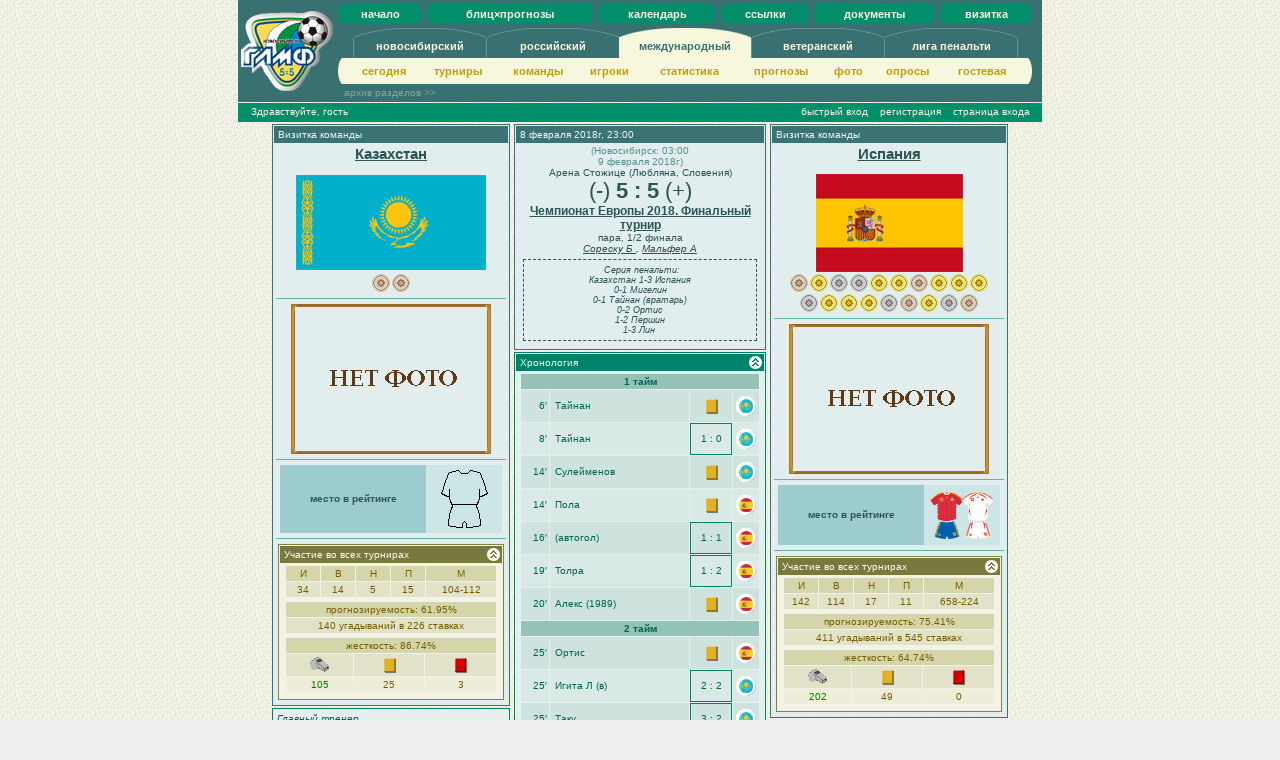

--- FILE ---
content_type: text/html; charset=cp1251
request_url: https://www.rmfl.ru/match_show.php?MatchId=32782&egd=2048&showpage=9999
body_size: 9724
content:
<!DOCTYPE HTML PUBLIC "-//W3C//DTD HTML 4.01 Transitional//EN" "http://www.w3.org/TR/html4/loose.dtd">
<html>
	<head>
		<meta name="description" CONTENT="ГЛМФ - Городская лига мини-футбола. г.Новосибирск">
		<meta name="keywords" content="ГЛМФ, футбол, мини-футбол, минифутбол, Новосибирск, лига">
		<meta http-equiv="Content-Type" content="text/html;charset=windows-1251">
		<meta http-equiv="Pragma" content="no-cache">
		<meta http-equiv="Expires" content="0">
		<title>ГЛМФ :: Матч :: Казахстан v Испания</title>
		<link rel="stylesheet" type="text/css" href="glmf8.css">
		<script language="JavaScript" type="text/javascript" src="bb_help.js"></script>
		<script language="JavaScript" type="text/javascript" src="sh3.js"></script>
		<script language="JavaScript1.5" type="text/javascript" src="mat4.js"></script>
	</head>
	<body><div id="Qlogin" align="center" style="position: absolute; top: 31px; left: 0px; width: 100%; z-index: 66; display: none; visibility: hidden;"><div align="center" style="width: 210px; padding: 2px; background-color: #F7F7DE; border: 4px ridge #00C4A1;"><div class="zpanxg" style="width: 200px;"><table border="0" cellpadding="0" cellspacing="0" style="cursor: default;" width="100%"><tr><td class="zcapt" height="17" width="4"><img src="images/h17.gif" alt=""></td><td class="zcapt" align="left" valign="middle" height="17" width="100%">Авторизация на сайте</td><td class="zcapt" height="17" align="right" valign="middle" width="4"><img src="images/h17.gif" alt=""></td></tr></table><div class="zcont" id="entr" style="visibility: visible; display: block;"><form action="genter.php" method="POST"><input type="hidden" name="egd" value="2048"><table class="zclr" border="0" cellpadding="1" cellspacing="0" width="166"><tr><td align="right">имя:</td><td align="left"><input type="text" class="ztxt" value="" name="username" id="username" maxlength="24"></td></tr><tr><td align="right">пароль:</td><td align="left"><input type="password" class="ztxt" value="" name="password" maxlength="24"></td></tr></table><table class="zclr" border="0" cellpadding="0" cellspacing="0" width="166"><tr><td align="right">запомнить</td><td align="left"><input type="checkbox" name="SaveMe" value="1"></td><td align="center" valign="middle"><input class="zbut" name="Enter" type="submit" value="Войти!"></td></tr><tr><td colspan="3" align="center"><hr><input class="zbut" type="button" value="закрыть окно" onclick="HideQ();"></td></tr><tr><td colspan="3" align="center">&nbsp;</td></tr></table></form></div></div></div></div><div class="zmain" style="padding: 0px; width: 804px; margin-right: auto; margin-left: auto; text-align: center;"><table border="0" cellpadding="0" cellspacing="0" width="100%" style="background-color: #397173;"><tr><td width="100" height="80" align="center" valign="middle"><img src="./images/znlogo.gif" alt=""></td><td height="80" align="center" valign="middle"><table border="0" cellpadding="0" cellspacing="0" width="100%" style="background-color: #008E6B; margin-top: 4px; margin-bottom: 4px;"><tr><td height="20" width="10"><img src="./images/zxc3.gif" alt="" height="20" width="10"></td><td align="center" class="zmg"><a href="./index.php?egd=2048">начало</a></td><td height="20" width="10"><img src="./images/zxc4.gif" alt="" height="20" width="10"></td><td style="background-color: #397173;" height="20" width="5">&nbsp;</td><td height="20" width="10"><img src="./images/zxc3.gif" alt="" height="20" width="10"></td><td align="center" class="zmg"><a href="./qprog.php?egd=2048&amp;UserId=-1">блиц&times;прогнозы</a></td><td height="20" width="10"><img src="./images/zxc4.gif" alt="" height="20" width="10"></td><td style="background-color: #397173;" height="20" width="5">&nbsp;</td><td height="20" width="10"><img src="./images/zxc3.gif" alt="" height="20" width="10"></td><td align="center" class="zmg"><a href="./calendar.php?egd=2048">календарь</a></td><td height="20" width="10"><img src="./images/zxc4.gif" alt="" height="20" width="10"></td><td style="background-color: #397173;" height="20" width="5">&nbsp;</td><td height="20" width="10"><img src="./images/zxc3.gif" alt="" height="20" width="10"></td><td align="center" class="zmg"><a href="./links.php?egd=2048">ссылки</a></td><td height="20" width="10"><img src="./images/zxc4.gif" alt="" height="20" width="10"></td><td style="background-color: #397173;" height="20" width="5">&nbsp;</td><td height="20" width="10"><img src="./images/zxc3.gif" alt="" height="20" width="10"></td><td align="center" class="zmg"><a href="./docs.php?egd=2048">документы</a></td><td height="20" width="10"><img src="./images/zxc4.gif" alt="" height="20" width="10"></td><td style="background-color: #397173;" height="20" width="5">&nbsp;</td><td height="20" width="10"><img src="./images/zxc3.gif" alt="" height="20" width="10"></td><td align="center" class="zmg"><a href="./b-card.php?egd=2048">визитка</a></td><td height="20" width="10"><img src="./images/zxc4.gif" alt="" height="20" width="10"></td><td style="background-color: #397173;" height="20" width="10">&nbsp;</td></tr></table><table border="0" cellpadding="0" cellspacing="0"><tr><td height="10" width="10" ><img src="./images/zp.gif" width="10" height="10" alt=""></td><td align="center" valign="top" class="zmir" height="10" width="132"><img src="./images/zxc9i.gif" alt="" width="132" height="10"></td><td align="center" valign="top" class="zmir" height="10" width="132"><img src="./images/zxc9i.gif" alt="" width="132" height="10"></td><td align="center" valign="top" class="zma" style="background-color: #F7F7DE;" height="10" width="132"><img src="./images/zxc9.gif" alt="" width="132" height="10"></td><td align="center" valign="top" class="zmir" height="10" width="132"><img src="./images/zxc9i.gif" alt="" width="132" height="10"></td><td align="center" valign="top" class="zmir" height="10" width="132"><img src="./images/zxc9i.gif" alt="" width="132" height="10"></td><td height="10" width="20" ><img src="./images/zp.gif" width="20" height="10" alt=""></td></tr><tr><td height="16" width="1" ><img src="./images/zp.gif" width="1" height="16" alt=""></td><td align="center" class="zmir" style="border-left: 1px solid #69938E; padding-bottom: 4px;" height="16" width="132"><a href="./today.php?egd=1">новосибирский</a></td><td align="center" class="zmir" style="border-left: 1px solid #69938E; padding-bottom: 4px;" height="16" width="132"><a href="./today.php?egd=1024">российский</a></td><td align="center" class="zma" style="background-color: #F7F7DE; padding-bottom: 4px;" height="16" width="132"><a href="./today.php?egd=2048">международный</a></td><td align="center" class="zmir" style="border-left: 1px solid #69938E; padding-bottom: 4px;" height="16" width="132"><a href="./today.php?egd=512">ветеранский</a></td><td align="center" class="zmir" style="border-left: 1px solid #69938E; padding-bottom: 4px;" height="16" width="132"><a href="./today.php?egd=32">лига пенальти</a></td><td style="border-left: 1px solid #69938E;" height="16" width="1" ><img src="./images/zp.gif" width="1" height="16" alt=""></td></tr></table><table border="0" cellpadding="0" cellspacing="0" width="100%" style="background-color: #F7F7DE;"><tr><td height="26" width="10"><img src="./images/zxc7.gif" alt="" height="26" width="10"></td><td align="center" class="zmi" height="26"><a href="./today.php?egd=2048">сегодня</a></td><td align="center" class="zmi" height="26"><a href="./tur_show_all.php?egd=2048">турниры</a></td><td align="center" class="zmi" height="26"><a href="./kom_show_all.php?egd=2048">команды</a></td><td align="center" class="zmi" height="26"><a href="./igr_show_all.php?egd=2048">игроки</a></td><td align="center" class="zmi" height="26"><a href="./stat.php?egd=2048">статистика</a></td><td align="center" class="zmi" height="26"><a href="./stat.php?mod=prog&amp;egd=2048">прогнозы</a></td><td align="center" class="zmi" height="26"><a href="./gallery.php?egd=2048">фото</a></td><td align="center" class="zmi" height="26"><a href="./opros_show.php?egd=2048">опросы</a></td><td align="center" class="zmi"><a href="./gb_show.php?egd=2048&amp;slbl=e">гoстeвая</a></td><td height="26" width="10"><img src="./images/zxc8.gif" alt="" height="26" width="10"></td><td style="background-color: #397173;" height="26" width="10">&nbsp;</td></tr></table><table border="0" cellpadding="0" cellspacing="0" width="100%" style="margin-left: 0px;"><tr><td class="zus" align="left" width="140" height="18"><a href="./today.php?egd=2048&amp;inarch=1" style="color: #83A6A2;" onclick="var dObj = GetObject('ArchEgds');if(dObj){if(dObj.style.visibility=='visible'){dObj.style.display='none';dObj.style.visibility='hidden';}else{dObj.style.display='block';dObj.style.visibility='visible';}; return false;}else{return true;};">&nbsp;&nbsp;архив&nbsp;разделов &gt;&gt;&nbsp;&nbsp;</a></td><td height="18" align="left" valign="top"><table id="ArchEgds" border="0" cellpadding="0" cellspacing="0" width="100%" style="display: none; visibility: hidden;"><tr><td height="16" width="10">&nbsp;</td><td align="center" class="zmir" style="border-left: 1px solid #69938E; border-bottom: 1px solid #69938E;" height="16" width="132"><a href="./today.php?egd=4">флорбол</a></td><td align="center" class="zmir" style="border-left: 1px solid #69938E; border-bottom: 1px solid #69938E;" height="16" width="132"><a href="./today.php?egd=16">омский</a></td><td align="center" class="zmir" style="border-left: 1px solid #69938E; border-bottom: 1px solid #69938E;" height="16" width="132"><a href="./today.php?egd=64">региональный</a></td><td align="center" class="zmir" style="border-left: 1px solid #69938E; border-bottom: 1px solid #69938E;" height="16" width="132"><a href="./today.php?egd=128">межбанк</a></td><td align="center" class="zmir" style="border-left: 1px solid #69938E; border-bottom: 1px solid #69938E;" height="16" width="132"><a href="./today.php?egd=256">корп</a></td><td align="center" class="zmir" style="border-left: 1px solid #69938E; border-bottom: 1px solid #69938E;" height="16" width="132"><a href="./today.php?egd=2">сто +</a></td><td style="border-left: 1px solid #69938E;" height="16">&nbsp;</td></tr></table></td></tr></table></td></tr></table><table border="0" cellpadding="0" cellspacing="0" width="100%" style="background-color: #008E6B; padding-bottom: 2px; margin-top: 1px;"><tr><td width="4" height="17"><img src="images/h17.gif" alt=""></td><td class="zus" align="left">&nbsp;&nbsp;&nbsp;Здравствуйте, гость</td><td class="zus" align="right"><a href="./elogmans.php?egd=2048" onclick="var dObj = GetObject('Qlogin');if(dObj){dObj.style.display='block';dObj.style.visibility='visible'; dObj=GetObject('username');if(dObj){dObj.focus();}; return false;}else{return true;};">быстрый вход</a>&nbsp;&nbsp;&nbsp;&nbsp;<a href="./gregister.php?egd=2048">регистрация</a>&nbsp;&nbsp;&nbsp;&nbsp;<a href="./elogmans.php?egd=2048">страница входа</a>&nbsp;&nbsp;&nbsp;&nbsp;</td></tr></table></div><script language="JavaScript" type="text/javascript">function HideQ(){var dObj = GetObject('Qlogin');if(dObj){dObj.style.display='none';dObj.style.visibility='hidden';};};function escapekey(e) {var code;if(!e){e = window.event;};if(e.keyCode) code = e.keyCode; else if (e.which) code = e.which; if((code==27) && (e.ctrlKey==false) && (e.altKey==false)) HideQ();};if(document.getElementById){document.onkeydown = escapekey;};</script>
<div class="zmain" style="padding: 0px; width: 740px; margin-right: auto; margin-left: auto; text-align: center;"><table border="0" cellpadding="0" cellspacing="0" width="740"><tr><td align="center" valign="top"><div class="zpanxb" style="width: 234px;"><table border="0" cellpadding="0" cellspacing="0" style="cursor: default;" width="100%"><tr><td class="zcapt" height="17" width="4"><img src="images/h17.gif" alt=""></td><td class="zcapt" align="left" valign="middle" height="17" width="100%">Визитка команды</td><td class="zcapt" height="17" align="right" valign="middle" width="4"><img src="images/h17.gif" alt=""></td></tr></table><div class="zcont" id="vis_731" style="visibility: visible; display: block;"><a class="zhuge" href="kom_show.php?KomId=731&amp;egd=2048">Казахстан</a><br><br><img src="images/kom-logo/sb_kaz.gif" alt="" border="0"><br><img src="images/zpo3.gif" title="3 место, Чемпионат Европы 2016, Финальный турнир, фев 2016" alt="" border="0"><img src="images/zpo3.gif" title="3 место, Чемпионат Европы 2018, Финальный турнир, фев 2018" alt="" border="0"><hr><img src="images/kom-foto/nofoto.gif" alt=""><hr><table width="222" cellpadding="0" cellspacing="0" border="0"><tr><td class="zhead" width="142" align="center" valign="middle"><b>место в рейтинге</b><img src="rathp.php?Rglobal=280&amp;Rnow=4&amp;Rbefore=9&amp;Rafter=6&amp;Rmax=4&amp;Rmin=101&amp;Rlast=2097150&amp;Rold=2097150" alt="" border="0"></td><td class="zrow1" align="center" valign="middle"><img src="images/forms/noform.gif" title="цвета формы неизвестны" alt=""></td></tr></table><hr><div class="zpanxy" style="width: 222px;"><table border="0" cellpadding="0" cellspacing="0" style="cursor: pointer;" onclick="ShowDiv('switch_allt_731','allt_731','xy');" width="100%"><tr><td class="zcapt" height="17" width="4"><img src="images/h17.gif" alt=""></td><td class="zcapt" align="left" valign="middle" height="17" width="100%">Участие во всех турнирах</td><td class="zcapt" height="17" align="right" valign="middle" width="17"><img id="switch_allt_731" src="images/duxy.gif" alt="^" border="0"></td></tr></table><div class="zcont" id="allt_731" style="visibility: visible; display: block;"><table class="zclr" border="0" cellpadding="0" cellspacing="1" width="212"><tr><td class="zhead" align="center" width="30">И</td><td class="zhead" align="center" width="30">В</td><td class="zhead" align="center" width="30">Н</td><td class="zhead" align="center" width="30">П</td><td class="zhead" align="center">М</td></tr><tr><td class="zrow1" align="center" width="30">34</td><td class="zrow1" align="center" width="30">14</td><td class="zrow1" align="center" width="30">5</td><td class="zrow1" align="center" width="30">15</td><td class="zrow1" align="center">104-112</td></tr></table><img src="advdiag.php?CountW=14&amp;CountD=5&amp;CountL=15&amp;CountZ=104&amp;CountP=112" alt="" border="0"><br><table class="zclr" border="0" cellpadding="0" cellspacing="1" width="212" style="margin: 3px;"><tr><td class="zhead" align="center">прогнозируемость: 61.95%</td></tr><tr><td class="zrow1" align="center">140 угадываний в 226 ставках</td></tr></table><table class="zclr" border="0" cellpadding="0" cellspacing="1" width="212" style="margin: 3px;"><tr><td class="zhead" align="center" colspan="3">жесткость: 86.74%</td></tr><tr><td class="zrow1" align="center"><img src="images/fauls.gif" title="командных фолов" alt="" border="0"></td><td class="zrow1" align="center"><img src="images/c1.gif" title="желтых карточек" alt="" border="0"></td><td class="zrow1" align="center"><img src="images/c2.gif" title="красных карточек" alt="" border="0"></td></tr><tr><td class="zrow2" align="center"><span style="color: #007F00">105</span></td><td class="zrow2" align="center">25</td><td class="zrow2" align="center">3</td></tr></table></div></div></div></div><div class="zpanxg" align="left" style="padding: 4px;"><i>Главный тренер </i><br>&nbsp;&nbsp;&nbsp;Рикардо Камара Собрал (Какау)<br></div><div class="zpanxg" style="width: 234px;"><table border="0" cellpadding="0" cellspacing="0" style="cursor: default;" width="100%"><tr><td class="zcapt" height="17" width="4"><img src="images/h17.gif" alt=""></td><td class="zcapt" align="left" valign="middle" height="17" width="100%">Заявка команды на матч</td><td class="zcapt" height="17" align="right" valign="middle" width="4"><img src="images/h17.gif" alt=""></td></tr></table><div class="zcont" id="zayvk_731" style="visibility: visible; display: block;"><table class="zclr" border="0" cellpadding="0" cellspacing="1" width="226"><tr><td class="zhead" align="center" valign="middle" colspan="2">игрок</td><td class="zhead" align="center" valign="middle" width="22"><img src="images/m_b.gif" title="лучший" alt="" border="0"></td><td class="zhead" align="center" valign="middle" width="22"><img src="images/m_g.gif" title="гол" alt="" border="0"></td></tr><tr><td class="zrow1 ztiny" align="right" width="10">9</td><td class="zrow1" align="left"><a href="igr_show.php?IgrId=8557&amp;egd=2048">Довгань</a></td><td class="zrow1" align="center" valign="middle">&nbsp;</td><td class="zrow1" align="center" valign="middle"><b>&nbsp;</b></td></tr><tr><td class="zrow2 ztiny" align="right" width="10">14</td><td class="zrow2" align="left"><a href="igr_show.php?IgrId=8988&amp;egd=2048">Дуглас Джуниор</a></td><td class="zrow2" align="center" valign="middle">&nbsp;</td><td class="zrow2" align="center" valign="middle"><b>1</b></td></tr><tr><td class="zrow1 ztiny" align="right" width="10">10</td><td class="zrow1" align="left"><a href="igr_show.php?IgrId=8560&amp;egd=2048">Есенаманов</a></td><td class="zrow1" align="center" valign="middle">&nbsp;</td><td class="zrow1" align="center" valign="middle"><b>&nbsp;</b></td></tr><tr><td class="zrow2 ztiny" align="right" width="10">20</td><td class="zrow2" align="left"><a href="igr_show.php?IgrId=8605&amp;egd=2048">Жаманкулов С</a></td><td class="zrow2" align="center" valign="middle">&nbsp;</td><td class="zrow2" align="center" valign="middle"><b>1</b></td></tr><tr><td class="zrow1 ztiny" align="right" width="10">2</td><td class="zrow1" align="left"><a href="igr_show.php?IgrId=8552&amp;egd=2048">Игита Л</a> (в: 1&prime;-50&prime;)</td><td class="zrow1" align="center" valign="middle">&nbsp;</td><td class="zrow1" align="center" valign="middle"><b>1</b></td></tr><tr><td class="zrow2 ztiny" align="right" width="10">18</td><td class="zrow2" align="left"><a href="igr_show.php?IgrId=8562&amp;egd=2048">Нургожин</a></td><td class="zrow2" align="center" valign="middle">&nbsp;</td><td class="zrow2" align="center" valign="middle"><b>&nbsp;</b></td></tr><tr><td class="zrow1 ztiny" align="right" width="10">20</td><td class="zrow1" align="left"><a href="igr_show.php?IgrId=18539&amp;egd=2048">Оразов</a></td><td class="zrow1" align="center" valign="middle">&nbsp;</td><td class="zrow1" align="center" valign="middle"><b>&nbsp;</b></td></tr><tr><td class="zrow2 ztiny" align="right" width="10">11</td><td class="zrow2" align="left"><a href="igr_show.php?IgrId=8561&amp;egd=2048">Першин</a></td><td class="zrow2" align="center" valign="middle">&nbsp;</td><td class="zrow2" align="center" valign="middle"><b>&nbsp;</b></td></tr><tr><td class="zrow1 ztiny" align="right" width="10">8</td><td class="zrow1" align="left"><a href="igr_show.php?IgrId=8345&amp;egd=2048">Сулейменов</a> (к)</td><td class="zrow1" align="center" valign="middle">&nbsp;</td><td class="zrow1" align="center" valign="middle"><b>&nbsp;</b></td></tr><tr><td class="zrow2 ztiny" align="right" width="10">4</td><td class="zrow2" align="left"><a href="igr_show.php?IgrId=18147&amp;egd=2048">Тайнан</a></td><td class="zrow2" align="center" valign="middle">&nbsp;</td><td class="zrow2" align="center" valign="middle"><b>1</b></td></tr><tr><td class="zrow1 ztiny" align="right" width="10">12</td><td class="zrow1" align="left"><a href="igr_show.php?IgrId=8554&amp;egd=2048">Таку</a></td><td class="zrow1" align="center" valign="middle">&nbsp;</td><td class="zrow1" align="center" valign="middle"><b>1</b></td></tr><tr><td class="zrow2 ztiny" align="right" width="10">15</td><td class="zrow2" align="left"><a href="igr_show.php?IgrId=18537&amp;egd=2048">Турсагулов</a></td><td class="zrow2" align="center" valign="middle">&nbsp;</td><td class="zrow2" align="center" valign="middle"><b>&nbsp;</b></td></tr></table><br><div class="zhead"><img src="images/m_b.gif" alt="" border="0"><span style="color: #EC5A0B;">&nbsp;-&nbsp;лучший игрок в этом матче</span></div><hr></div></div></td><td align="center" valign="top"><div class="zpanxb" style="width: 248px;"><table border="0" cellpadding="0" cellspacing="0" style="cursor: default;" width="100%"><tr><td class="zcapt" height="17" width="4"><img src="images/h17.gif" alt=""></td><td class="zcapt" align="left" valign="middle" height="17" width="100%">8 февраля 2018г,&nbsp;23:00</td><td class="zcapt" height="17" align="right" valign="middle" width="4"><img src="images/h17.gif" alt=""></td></tr></table><div class="zcont" id="sm" style="visibility: visible; display: block;"><span class="zclrlt">(Новосибирск: 03:00<br>9 февраля 2018г)</span><br>Арена Стожице (Любляна, Словения)<div style="font-size: 22px;">(-)&nbsp;<b>5 : 5</b>&nbsp;(+)</div><a class="zbig" href="tur_show.php?TurId=702&amp;egd=2048">Чемпионат Европы 2018. Финальный турнир</a><br>пара, 1/2 финала<br><i><a href="arb_show.php?ArbId=344&amp;egd=2048">Сореску Б </a>, <a href="arb_show.php?ArbId=550&amp;egd=2048">Мальфер А </a></i><div class="zdmc">&nbsp;<i>Серия пенальти:<br>Казахстан 1-3 Испания<br>0-1 Мигелин<br>0-1 Тайнан (вратарь) <br>0-2 Ортис<br>1-2 Першин<br>1-3 Лин</i>&nbsp;</div></div></div><div class="zpanxg" style="width: 248px;"><table border="0" cellpadding="0" cellspacing="0" style="cursor: pointer;" onclick="ShowDiv('switch_cronm','cronm','xg');" width="100%"><tr><td class="zcapt" height="17" width="4"><img src="images/h17.gif" alt=""></td><td class="zcapt" align="left" valign="middle" height="17" width="100%">Хронология</td><td class="zcapt" height="17" align="right" valign="middle" width="17"><img id="switch_cronm" src="images/duxg.gif" alt="^" border="0"></td></tr></table><div class="zcont" id="cronm" style="visibility: visible; display: block;"><table class="zclr" border="0" cellpadding="0" cellspacing="1" width="240"><tr><td colspan="4" class="zhead" align="center" valign="middle"><b>1 тайм</b></td></tr><tr><td class="zrow1" align="right" valign="middle" width="24" height="28">6&prime;</td><td class="zrow1" align="left" valign="middle" width="135">&nbsp;Тайнан</td><td class="zrow1" align="center" valign="middle" nowrap="nowrap"><img src="images/c1.gif" title="жк" alt="жк"></td><td class="zrow1" align="center" valign="middle" width="22"><img src="images/kom-logo/sb_kaz_t.gif" alt="" border="0" width="20" height="20"></td></tr><tr><td class="zrow2" align="right" valign="middle" width="24" height="28">8&prime;</td><td class="zrow2" align="left" valign="middle" width="135">&nbsp;Тайнан</td><td class="zrow2 zbor" align="center" valign="middle" nowrap="nowrap">1&nbsp;:&nbsp;0</td><td class="zrow2" align="center" valign="middle" width="22"><img src="images/kom-logo/sb_kaz_t.gif" alt="" border="0" width="20" height="20"></td></tr><tr><td class="zrow1" align="right" valign="middle" width="24" height="28">14&prime;</td><td class="zrow1" align="left" valign="middle" width="135">&nbsp;Сулейменов</td><td class="zrow1" align="center" valign="middle" nowrap="nowrap"><img src="images/c1.gif" title="жк" alt="жк"></td><td class="zrow1" align="center" valign="middle" width="22"><img src="images/kom-logo/sb_kaz_t.gif" alt="" border="0" width="20" height="20"></td></tr><tr><td class="zrow2" align="right" valign="middle" width="24" height="28">14&prime;</td><td class="zrow2" align="left" valign="middle" width="135">&nbsp;Пола</td><td class="zrow2" align="center" valign="middle" nowrap="nowrap"><img src="images/c1.gif" title="жк" alt="жк"></td><td class="zrow2" align="center" valign="middle" width="22"><img src="images/kom-logo/sb_esp_t.gif" alt="" border="0" width="20" height="20"></td></tr><tr><td class="zrow1" align="right" valign="middle" width="24" height="28">16&prime;</td><td class="zrow1" align="left" valign="middle" width="135">&nbsp;(автогол)</td><td class="zrow1 zbor" align="center" valign="middle" nowrap="nowrap">1&nbsp;:&nbsp;1</td><td class="zrow1" align="center" valign="middle" width="22"><img src="images/kom-logo/sb_esp_t.gif" alt="" border="0" width="20" height="20"></td></tr><tr><td class="zrow2" align="right" valign="middle" width="24" height="28">19&prime;</td><td class="zrow2" align="left" valign="middle" width="135">&nbsp;Толра</td><td class="zrow2 zbor" align="center" valign="middle" nowrap="nowrap">1&nbsp;:&nbsp;2</td><td class="zrow2" align="center" valign="middle" width="22"><img src="images/kom-logo/sb_esp_t.gif" alt="" border="0" width="20" height="20"></td></tr><tr><td class="zrow1" align="right" valign="middle" width="24" height="28">20&prime;</td><td class="zrow1" align="left" valign="middle" width="135">&nbsp;Алекс (1989)</td><td class="zrow1" align="center" valign="middle" nowrap="nowrap"><img src="images/c1.gif" title="жк" alt="жк"></td><td class="zrow1" align="center" valign="middle" width="22"><img src="images/kom-logo/sb_esp_t.gif" alt="" border="0" width="20" height="20"></td></tr><tr><td colspan="4" class="zhead" align="center" valign="middle"><b>2 тайм</b></td></tr><tr><td class="zrow1" align="right" valign="middle" width="24" height="28">25&prime;</td><td class="zrow1" align="left" valign="middle" width="135">&nbsp;Ортис</td><td class="zrow1" align="center" valign="middle" nowrap="nowrap"><img src="images/c1.gif" title="жк" alt="жк"></td><td class="zrow1" align="center" valign="middle" width="22"><img src="images/kom-logo/sb_esp_t.gif" alt="" border="0" width="20" height="20"></td></tr><tr><td class="zrow2" align="right" valign="middle" width="24" height="28">25&prime;</td><td class="zrow2" align="left" valign="middle" width="135">&nbsp;Игита Л (в)</td><td class="zrow2 zbor" align="center" valign="middle" nowrap="nowrap">2&nbsp;:&nbsp;2</td><td class="zrow2" align="center" valign="middle" width="22"><img src="images/kom-logo/sb_kaz_t.gif" alt="" border="0" width="20" height="20"></td></tr><tr><td class="zrow1" align="right" valign="middle" width="24" height="28">25&prime;</td><td class="zrow1" align="left" valign="middle" width="135">&nbsp;Таку</td><td class="zrow1 zbor" align="center" valign="middle" nowrap="nowrap">3&nbsp;:&nbsp;2</td><td class="zrow1" align="center" valign="middle" width="22"><img src="images/kom-logo/sb_kaz_t.gif" alt="" border="0" width="20" height="20"></td></tr><tr><td class="zrow2" align="right" valign="middle" width="24" height="28">29&prime;</td><td class="zrow2" align="left" valign="middle" width="135">&nbsp;Хоселито</td><td class="zrow2 zbor" align="center" valign="middle" nowrap="nowrap">3&nbsp;:&nbsp;3</td><td class="zrow2" align="center" valign="middle" width="22"><img src="images/kom-logo/sb_esp_t.gif" alt="" border="0" width="20" height="20"></td></tr><tr><td class="zrow1" align="right" valign="middle" width="24" height="28">34&prime;</td><td class="zrow1" align="left" valign="middle" width="135">&nbsp;Дуглас Джуниор</td><td class="zrow1" align="center" valign="middle" nowrap="nowrap"><img src="images/c1.gif" title="жк" alt="жк"></td><td class="zrow1" align="center" valign="middle" width="22"><img src="images/kom-logo/sb_kaz_t.gif" alt="" border="0" width="20" height="20"></td></tr><tr><td class="zrow2" align="right" valign="middle" width="24" height="28">34&prime;</td><td class="zrow2" align="left" valign="middle" width="135">&nbsp;Пола</td><td class="zrow2 zbor" align="center" valign="middle" nowrap="nowrap">3&nbsp;:&nbsp;4</td><td class="zrow2" align="center" valign="middle" width="22"><img src="images/kom-logo/sb_esp_t.gif" alt="" border="0" width="20" height="20"></td></tr><tr><td class="zrow1" align="right" valign="middle" width="24" height="28">37&prime;</td><td class="zrow1" align="left" valign="middle" width="135">&nbsp;Игита Л (в)</td><td class="zrow1" align="center" valign="middle" nowrap="nowrap"><img src="images/c1.gif" title="жк" alt="жк"></td><td class="zrow1" align="center" valign="middle" width="22"><img src="images/kom-logo/sb_kaz_t.gif" alt="" border="0" width="20" height="20"></td></tr><tr><td class="zrow2" align="right" valign="middle" width="24" height="28">39&prime;</td><td class="zrow2" align="left" valign="middle" width="135">&nbsp;Дуглас Джуниор</td><td class="zrow2 zbor" align="center" valign="middle" nowrap="nowrap">4&nbsp;:&nbsp;4</td><td class="zrow2" align="center" valign="middle" width="22"><img src="images/kom-logo/sb_kaz_t.gif" alt="" border="0" width="20" height="20"></td></tr><tr><td colspan="4" class="zhead" align="center" valign="middle"><b>дополнительное время</b></td></tr><tr><td class="zrow1" align="right" valign="middle" width="24" height="28">43&prime;</td><td class="zrow1" align="left" valign="middle" width="135">&nbsp;Мигелин</td><td class="zrow1 zbor" align="center" valign="middle" nowrap="nowrap">4&nbsp;:&nbsp;5</td><td class="zrow1" align="center" valign="middle" width="22"><img src="images/kom-logo/sb_esp_t.gif" alt="" border="0" width="20" height="20"></td></tr><tr><td class="zrow2" align="right" valign="middle" width="24" height="28">46&prime;</td><td class="zrow2" align="left" valign="middle" width="135">&nbsp;Мигелин<div align="right">&nbsp;(д/п)</div></td><td class="zrow2" align="center" valign="middle" nowrap="nowrap"><img src="images/m_f.gif" title="не забил" alt=""></td><td class="zrow2" align="center" valign="middle" width="22"><img src="images/kom-logo/sb_esp_t.gif" alt="" border="0" width="20" height="20"></td></tr><tr><td class="zrow1" align="right" valign="middle" width="24" height="28">48&prime;</td><td class="zrow1" align="left" valign="middle" width="135">&nbsp;Жаманкулов С</td><td class="zrow1 zbor" align="center" valign="middle" nowrap="nowrap">5&nbsp;:&nbsp;5</td><td class="zrow1" align="center" valign="middle" width="22"><img src="images/kom-logo/sb_kaz_t.gif" alt="" border="0" width="20" height="20"></td></tr></table></div></div><div class="zpanxy" style="width: 248px;"><table border="0" cellpadding="0" cellspacing="0" style="cursor: default;" width="100%"><tr><td class="zcapt" height="17" width="4"><img src="images/h17.gif" alt=""></td><td class="zcapt" align="left" valign="middle" height="17" width="100%">Статистика встреч команд</td><td class="zcapt" height="17" align="right" valign="middle" width="4"><img src="images/h17.gif" alt=""></td></tr></table><div class="zcont" id="histAll" style="visibility: visible; display: block;">Команды между собой встречались 4 раза<hr>4 раза выигрывала команда <b>Испания</b><hr>Общий счет встреч -  22 : 8 в пользу команды <b>Испания</b><hr><a class="zmed2" href="hist_show.php?Kom1Id=731&amp;Kom2Id=712&amp;egd=2048" target="_blank">подробная история встреч</a><br>(в новом окне)<br></div></div><div class="zpanxy" style="width: 248px;"><table border="0" cellpadding="0" cellspacing="0" style="cursor: pointer;" onclick="ShowDiv('switch_histList','histList','xy');" width="100%"><tr><td class="zcapt" height="17" width="4"><img src="images/h17.gif" alt=""></td><td class="zcapt" align="left" valign="middle" height="17" width="100%">Краткая история встреч команд</td><td class="zcapt" height="17" align="right" valign="middle" width="17"><img id="switch_histList" src="images/ddxy.gif" alt="v" border="0"></td></tr></table><div class="zcont" id="histList" style="visibility: hidden; display: none;"><div class="zpanxg">этот матч</div><div class="zpanxy"><div class="zrow1">11 февраля 2016г&nbsp;21:00</div>Белград Арена, Белград (Сербия)<br><b>Испания</b> &#9679; Казахстан<br><a class="zbig" href="match_show.php?MatchId=28184&amp;egd=2048">5:3</a><br><a href="tur_show.php?TurId=585&amp;egd=2048">Чемпионат Европы 2016. Финальный турнир</a><br>плей-офф, 1/2 финала<br><i><a href="arb_show.php?ArbId=434&amp;egd=2048">Томич С </a>, <a href="arb_show.php?ArbId=334&amp;egd=2048">Коэлью Э </a></i><br></div><div class="zpanxy"><div class="zrow1">25 февраля 2011г&nbsp;15:30</div>Дворец спорта, Баку (Азербайджан)<br>Казахстан &#9679; <b>Испания</b><br><a class="zbig" href="match_show.php?MatchId=14756&amp;egd=2048">0:5</a><br><a href="tur_show.php?TurId=328&amp;egd=2048">Чемпионат Европы 2012. Отборочный раунд</a><br>Группа 1 (организатор матчей: Азербайджан), 2 тур<br><i><a href="arb_show.php?ArbId=428&amp;egd=2048">Великий С П</a>, <a href="arb_show.php?ArbId=336&amp;egd=2048">Шивич Б </a></i><br></div><div class="zpanxy"><div class="zrow1">20 марта 2009г&nbsp;21:00</div>Бадахос (Испания)<br><b>Испания</b> &#9679; Казахстан<br><a class="zbig" href="match_show.php?MatchId=12125&amp;egd=2048">7:0</a><br><a href="tur_show.php?TurId=254&amp;egd=2048">Чемпионат Европы 2009/2010. Отборочный раунд</a><br>Группа 2, 2 тур<br><i><a href="arb_show.php?ArbId=360&amp;egd=2048">Каммерер Ш </a>, <a href="arb_show.php?ArbId=342&amp;egd=2048">Лемаль П </a></i><br></div></div></div></td><td align="center" valign="top"><div class="zpanxb" style="width: 234px;"><table border="0" cellpadding="0" cellspacing="0" style="cursor: default;" width="100%"><tr><td class="zcapt" height="17" width="4"><img src="images/h17.gif" alt=""></td><td class="zcapt" align="left" valign="middle" height="17" width="100%">Визитка команды</td><td class="zcapt" height="17" align="right" valign="middle" width="4"><img src="images/h17.gif" alt=""></td></tr></table><div class="zcont" id="vis_712" style="visibility: visible; display: block;"><a class="zhuge" href="kom_show.php?KomId=712&amp;egd=2048">Испания</a><br><br><img src="images/kom-logo/sb_esp.gif" alt="" border="0"><br><img src="images/zpo3.gif" title="3 место, Чемпионат мира 1992, Финальная часть, ноя 1992" alt="" border="0"><img src="images/zpo1.gif" title="1 место, Чемпионат Европы 1995/1996, Финальный турнир, янв 1996" alt="" border="0"><img src="images/zpo2.gif" title="2 место, Чемпионат мира 1996, Финальная часть, дек 1996" alt="" border="0"><img src="images/zpo2.gif" title="2 место, Чемпионат Европы 1998/1999, Финальный турнир, фев 1999" alt="" border="0"><img src="images/zpo1.gif" title="1 место, Чемпионат мира 2000, Финальная часть, дек 2000" alt="" border="0"><img src="images/zpo1.gif" title="1 место, Чемпионат Европы 2000/2001, Финальный турнир, фев 2001" alt="" border="0"><img src="images/zpo3.gif" title="3 место, Чемпионат Европы 2002/2003, Финальный турнир, фев 2003" alt="" border="0"><img src="images/zpo1.gif" title="1 место, Чемпионат мира 2004, Финальная часть, дек 2004" alt="" border="0"><img src="images/zpo1.gif" title="1 место, Чемпионат Европы 2004/2005, Финальный турнир, фев 2005" alt="" border="0"><img src="images/zpo1.gif" title="1 место, Чемпионат Европы 2007, Финальный турнир, ноя 2007" alt="" border="0"><br><img src="images/zpo2.gif" title="2 место, Чемпионат мира 2008, Финальная часть, окт 2008" alt="" border="0"><img src="images/zpo1.gif" title="1 место, Чемпионат Европы 2009/2010, Финальный турнир, янв 2010" alt="" border="0"><img src="images/zpo1.gif" title="1 место, Grand Prix de Futsal 2010, окт 2010" alt="" border="0"><img src="images/zpo1.gif" title="1 место, Чемпионат Европы 2012, Финальный турнир, фев 2012" alt="" border="0"><img src="images/zpo2.gif" title="2 место, Чемпионат мира 2012, Финальная часть, ноя 2012" alt="" border="0"><img src="images/zpo3.gif" title="3 место, Чемпионат Европы 2014, Финальный турнир, фев 2014" alt="" border="0"><img src="images/zpo1.gif" title="1 место, Чемпионат Европы 2016, Финальный турнир, фев 2016" alt="" border="0"><img src="images/zpo2.gif" title="2 место, Чемпионат Европы 2018, Финальный турнир, фев 2018" alt="" border="0"><img src="images/zpo3.gif" title="3 место, Чемпионат Европы 2022, Финальный турнир, фев 2022" alt="" border="0"><hr><img src="images/kom-foto/nofoto.gif" alt=""><hr><table width="222" cellpadding="0" cellspacing="0" border="0"><tr><td class="zhead" width="142" align="center" valign="middle"><b>место в рейтинге</b><img src="rathp.php?Rglobal=280&amp;Rnow=1&amp;Rbefore=1&amp;Rafter=1&amp;Rmax=1&amp;Rmin=10&amp;Rlast=2097150&amp;Rold=2097150" alt="" border="0"></td><td class="zrow1" align="center" valign="middle"><img src="images/forms/u_ESP.gif" title="основные цвета формы" alt=""></td></tr></table><hr><div class="zpanxy" style="width: 222px;"><table border="0" cellpadding="0" cellspacing="0" style="cursor: pointer;" onclick="ShowDiv('switch_allt_712','allt_712','xy');" width="100%"><tr><td class="zcapt" height="17" width="4"><img src="images/h17.gif" alt=""></td><td class="zcapt" align="left" valign="middle" height="17" width="100%">Участие во всех турнирах</td><td class="zcapt" height="17" align="right" valign="middle" width="17"><img id="switch_allt_712" src="images/duxy.gif" alt="^" border="0"></td></tr></table><div class="zcont" id="allt_712" style="visibility: visible; display: block;"><table class="zclr" border="0" cellpadding="0" cellspacing="1" width="212"><tr><td class="zhead" align="center" width="30">И</td><td class="zhead" align="center" width="30">В</td><td class="zhead" align="center" width="30">Н</td><td class="zhead" align="center" width="30">П</td><td class="zhead" align="center">М</td></tr><tr><td class="zrow1" align="center" width="30">142</td><td class="zrow1" align="center" width="30">114</td><td class="zrow1" align="center" width="30">17</td><td class="zrow1" align="center" width="30">11</td><td class="zrow1" align="center">658-224</td></tr></table><img src="advdiag.php?CountW=114&amp;CountD=17&amp;CountL=11&amp;CountZ=658&amp;CountP=224" alt="" border="0"><br><table class="zclr" border="0" cellpadding="0" cellspacing="1" width="212" style="margin: 3px;"><tr><td class="zhead" align="center">прогнозируемость: 75.41%</td></tr><tr><td class="zrow1" align="center">411 угадываний в 545 ставках</td></tr></table><table class="zclr" border="0" cellpadding="0" cellspacing="1" width="212" style="margin: 3px;"><tr><td class="zhead" align="center" colspan="3">жесткость: 64.74%</td></tr><tr><td class="zrow1" align="center"><img src="images/fauls.gif" title="командных фолов" alt="" border="0"></td><td class="zrow1" align="center"><img src="images/c1.gif" title="желтых карточек" alt="" border="0"></td><td class="zrow1" align="center"><img src="images/c2.gif" title="красных карточек" alt="" border="0"></td></tr><tr><td class="zrow2" align="center"><span style="color: #007F00">202</span></td><td class="zrow2" align="center">49</td><td class="zrow2" align="center">0</td></tr></table></div></div></div></div><div class="zpanxg" align="left" style="padding: 4px;"><i>Главный тренер </i><br>&nbsp;&nbsp;&nbsp;Хосе Венансио Лопес<br></div><div class="zpanxg" style="width: 234px;"><table border="0" cellpadding="0" cellspacing="0" style="cursor: default;" width="100%"><tr><td class="zcapt" height="17" width="4"><img src="images/h17.gif" alt=""></td><td class="zcapt" align="left" valign="middle" height="17" width="100%">Заявка команды на матч</td><td class="zcapt" height="17" align="right" valign="middle" width="4"><img src="images/h17.gif" alt=""></td></tr></table><div class="zcont" id="zayvk_712" style="visibility: visible; display: block;"><table class="zclr" border="0" cellpadding="0" cellspacing="1" width="226"><tr><td class="zhead" align="center" valign="middle" colspan="2">игрок</td><td class="zhead" align="center" valign="middle" width="22"><img src="images/m_b.gif" title="лучший" alt="" border="0"></td><td class="zhead" align="center" valign="middle" width="22"><img src="images/m_g.gif" title="гол" alt="" border="0"></td></tr><tr><td class="zrow1 ztiny" align="right" width="10">5</td><td class="zrow1" align="left"><a href="igr_show.php?IgrId=18192&amp;egd=2048">Адольфо</a></td><td class="zrow1" align="center" valign="middle">&nbsp;</td><td class="zrow1" align="center" valign="middle"><b>&nbsp;</b></td></tr><tr><td class="zrow2 ztiny" align="right" width="10">14</td><td class="zrow2" align="left"><a href="igr_show.php?IgrId=8297&amp;egd=2048">Алекс (1989)</a></td><td class="zrow2" align="center" valign="middle">&nbsp;</td><td class="zrow2" align="center" valign="middle"><b>&nbsp;</b></td></tr><tr><td class="zrow1 ztiny" align="right" width="10">4</td><td class="zrow1" align="left"><a href="igr_show.php?IgrId=12102&amp;egd=2048">Бебе (1990)</a></td><td class="zrow1" align="center" valign="middle">&nbsp;</td><td class="zrow1" align="center" valign="middle"><b>&nbsp;</b></td></tr><tr><td class="zrow2 ztiny" align="right" width="10">8</td><td class="zrow2" align="left"><a href="igr_show.php?IgrId=9268&amp;egd=2048">Лин</a></td><td class="zrow2" align="center" valign="middle">&nbsp;</td><td class="zrow2" align="center" valign="middle"><b>&nbsp;</b></td></tr><tr><td class="zrow1 ztiny" align="right" width="10">11</td><td class="zrow1" align="left"><a href="igr_show.php?IgrId=11183&amp;egd=2048">Мигелин</a></td><td class="zrow1" align="center" valign="middle">&nbsp;</td><td class="zrow1" align="center" valign="middle"><b>1</b></td></tr><tr><td class="zrow2 ztiny" align="right" width="10">2</td><td class="zrow2" align="left"><a href="igr_show.php?IgrId=8334&amp;egd=2048">Ортис</a> (к)</td><td class="zrow2" align="center" valign="middle">&nbsp;</td><td class="zrow2" align="center" valign="middle"><b>&nbsp;</b></td></tr><tr><td class="zrow1 ztiny" align="right" width="10">1</td><td class="zrow1" align="left"><a href="igr_show.php?IgrId=10772&amp;egd=2048">Пако Седано</a> (в: 1&prime;-50&prime;)</td><td class="zrow1" align="center" valign="middle">&nbsp;</td><td class="zrow1" align="center" valign="middle"><b>&nbsp;</b></td></tr><tr><td class="zrow2 ztiny" align="right" width="10">7</td><td class="zrow2" align="left"><a href="igr_show.php?IgrId=9270&amp;egd=2048">Пола</a></td><td class="zrow2" align="center" valign="middle">&nbsp;</td><td class="zrow2" align="center" valign="middle"><b>1</b></td></tr><tr><td class="zrow1 ztiny" align="right" width="10">10</td><td class="zrow1" align="left"><a href="igr_show.php?IgrId=9896&amp;egd=2048">Рафа Усин</a></td><td class="zrow1" align="center" valign="middle">&nbsp;</td><td class="zrow1" align="center" valign="middle"><b>&nbsp;</b></td></tr><tr><td class="zrow2 ztiny" align="right" width="10">6</td><td class="zrow2" align="left"><a href="igr_show.php?IgrId=18214&amp;egd=2048">Солано Ф (1991)</a></td><td class="zrow2" align="center" valign="middle">&nbsp;</td><td class="zrow2" align="center" valign="middle"><b>&nbsp;</b></td></tr><tr><td class="zrow1 ztiny" align="right" width="10">3</td><td class="zrow1" align="left"><a href="igr_show.php?IgrId=10774&amp;egd=2048">Толра</a></td><td class="zrow1" align="center" valign="middle">&nbsp;</td><td class="zrow1" align="center" valign="middle"><b>1</b></td></tr><tr><td class="zrow2 ztiny" align="right" width="10">15</td><td class="zrow2" align="left"><a href="igr_show.php?IgrId=18193&amp;egd=2048">Хоселито</a></td><td class="zrow2" align="center" valign="middle">&nbsp;</td><td class="zrow2" align="center" valign="middle"><b>1</b></td></tr><tr><td class="zrow1 ztiny" align="right" width="10">&nbsp;</td><td class="zrow1" align="left"><i>автогол соперника</i></td><td class="zrow1" align="center" valign="middle">&nbsp;</td><td class="zrow1" align="center" valign="middle"><b>1</b></td></tr></table><br><div class="zhead"><img src="images/m_b.gif" alt="" border="0"><span style="color: #EC5A0B;">&nbsp;-&nbsp;лучший игрок в этом матче</span></div><hr></div></div></td></tr></table><a href="#slblpgz" tabindex="0" name="slblpgz" id="slblpgz"><img src="images/zp.gif" alt="" border="0"></a><div class="zpanxy" style="width: 732px;"><table border="0" cellpadding="0" cellspacing="0" style="cursor: pointer;" onclick="ShowDiv('switch_m_zrit','m_zrit','xy');" width="100%"><tr><td class="zcapt" height="17" width="4"><img src="images/h17.gif" alt=""></td><td class="zcapt" align="left" valign="middle" height="17" width="100%">Прогнозисты и болельщики</td><td class="zcapt" height="17" align="right" valign="middle" width="17"><img id="switch_m_zrit" src="images/duxy.gif" alt="^" border="0"></td></tr></table><div class="zcont" id="m_zrit" style="visibility: visible; display: block;"><table class="zclr" border="0" cellpadding="2" cellspacing="4" width="724"><tr><td class="zbig zrow1" width="50%">Казахстан</td><td class="zbig zrow1" width="50%">Испания</td></tr></table><table border="0" cellpadding="0" cellspacing="0" width="724"><tr><td align="center" valign="top" width="232" height="190" style="background-image : url(images/peo/trL.gif); background-repeat: no-repeat;"><img src="tribinm.php?w=L&amp;ed=1&amp;c=2&amp;rb=0&amp;omo=0&amp;pr=1&amp;pd=0" alt="" title="2 прогнозиста" border="0"></td><td align="center" valign="middle" width="258" height="190"><span class="zbig">10 ставок,<br>0 правильных предсказаний итога,<br>прогнозисты получили -47 очков<br>(в среднем по -4.70 очка)</span></td><td align="center" valign="top" width="232" height="190" style="background-image : url(images/peo/trR.gif); background-repeat: no-repeat;"><img src="tribinm.php?w=R&amp;ed=2&amp;c=8&amp;rb=1&amp;omo=0&amp;pr=1&amp;pd=0" alt="" title="7 прогнозистов и один робот" border="0"></td></tr></table><br><table class="zpanxy" border="0" cellpadding="2" cellspacing="2" width="716" style="margin: auto auto 8px auto;"><tr><td class="zrow1 zbor" align="center" valign="bottom" width="135"><a class="zmed" href="prog_show.php?ProgId=46&amp;egd=2048&amp;nowgb=169" target="_blank" onclick="return TipWin('prog_show.php?ProgId=46&amp;egd=2048&amp;nowgb=169', '_progw', 760, 580);">Димон</a><br><span style="color: #AF4A00; font-weight: bold;">лидер<br>прогноз-турнира</span><div class="zhead"><div class="zsmall" align="left">&nbsp;</div><div class="zbig">2 : 1</div><div class="zsmall" align="right">&nbsp;</div></div><div style="text-align: left; color:#7F0000;"><a href="prog_detail.php?ProgId=534665&amp;egd=2048" target="_blank" style="color:#7F0000;" onclick="return TipWin('prog_detail.php?ProgId=534665&amp;egd=2048', '_progdt', 380, 290);">[-8]</a><br><i>ничего</i></div></td><td class="zrow1" align="center" valign="bottom" width="135"><a class="zmed" href="prog_show.php?ProgId=5688&amp;egd=2048&amp;nowgb=169" target="_blank" onclick="return TipWin('prog_show.php?ProgId=5688&amp;egd=2048&amp;nowgb=169', '_progw', 760, 580);">Radmik</a><br>-15 очков, 13-е место, 28% итогов<div class="zhead"><div class="zsmall" align="left">Жаманкулов С (1)</div><div class="zbig">4 : 3</div><div class="zsmall" align="right">Лин (1)</div></div><div style="text-align: left; color:#7F0000;"><a href="prog_detail.php?ProgId=534641&amp;egd=2048" target="_blank" style="color:#7F0000;" onclick="return TipWin('prog_detail.php?ProgId=534641&amp;egd=2048', '_progdt', 380, 290);">[-2]</a><br><i><b>бомб</b></i></div></td><td colspan="3">&nbsp;</td></tr></table><table class="zpanxy" border="0" cellpadding="2" cellspacing="2" width="716" style="margin: auto auto 8px auto;"><tr><td class="zrow1" align="center" valign="bottom" width="135"><a class="zmed" href="prog_show.php?ProgId=10&amp;egd=2048&amp;nowgb=169" target="_blank" style="color: #7F0000;" onclick="return TipWin('prog_show.php?ProgId=10&amp;egd=2048&amp;nowgb=169', '_progw', 760, 580);">Робот-прогнозист</a><br>116 очков, 2-е место, 60% итогов<div class="zhead"><div class="zsmall" align="left">&nbsp;</div><div class="zbig">1 : 2</div><div class="zsmall" align="right">&nbsp;</div></div><div style="text-align: left; color:#7F0000;"><a href="prog_detail.php?ProgId=534711&amp;egd=2048" target="_blank" style="color:#7F0000;" onclick="return TipWin('prog_detail.php?ProgId=534711&amp;egd=2048', '_progdt', 380, 290);">[-8]</a><br><i>ничего</i></div></td><td class="zrow1" align="center" valign="bottom" width="135"><a class="zmed" href="prog_show.php?ProgId=208&amp;egd=2048&amp;nowgb=169" target="_blank" onclick="return TipWin('prog_show.php?ProgId=208&amp;egd=2048&amp;nowgb=169', '_progw', 760, 580);">Роналдинью</a><br>115 очков, 3-е место, 60% итогов<div class="zhead"><div class="zsmall" align="left">Тайнан (1)</div><div class="zbig">2 : 3</div><div class="zsmall" align="right">Пола (1)</div></div><div style="text-align: left; color:#7F0000;"><a href="prog_detail.php?ProgId=534658&amp;egd=2048" target="_blank" style="color:#7F0000;" onclick="return TipWin('prog_detail.php?ProgId=534658&amp;egd=2048', '_progdt', 380, 290);">[-1]</a><br><i><b>бомб</b></i></div></td><td class="zrow1" align="center" valign="bottom" width="135"><a class="zmed" href="prog_show.php?ProgId=23&amp;egd=2048&amp;nowgb=169" target="_blank" onclick="return TipWin('prog_show.php?ProgId=23&amp;egd=2048&amp;nowgb=169', '_progw', 760, 580);">Майор</a><br>84 очка, 4-е место, 69% итогов<div class="zhead"><div class="zsmall" align="left">Турсагулов (1)</div><div class="zbig">1 : 3</div><div class="zsmall" align="right">Толра (1)</div></div><div style="text-align: left; color:#7F0000;"><a href="prog_detail.php?ProgId=534685&amp;egd=2048" target="_blank" style="color:#7F0000;" onclick="return TipWin('prog_detail.php?ProgId=534685&amp;egd=2048', '_progdt', 380, 290);">[-3]</a><br><i><b>бомб</b></i></div></td><td class="zrow1" align="center" valign="bottom" width="135"><a class="zmed" href="prog_show.php?ProgId=1423&amp;egd=2048&amp;nowgb=169" target="_blank" onclick="return TipWin('prog_show.php?ProgId=1423&amp;egd=2048&amp;nowgb=169', '_progw', 760, 580);">Grom</a><br>79 очков, 5-е место, 75% итогов<div class="zhead"><div class="zsmall" align="left">&nbsp;</div><div class="zbig">3 : 4</div><div class="zsmall" align="right">&nbsp;</div></div><div style="text-align: left; color:#7F0000;"><a href="prog_detail.php?ProgId=534643&amp;egd=2048" target="_blank" style="color:#7F0000;" onclick="return TipWin('prog_detail.php?ProgId=534643&amp;egd=2048', '_progdt', 380, 290);">[-5]</a><br><i>ничего</i></div></td><td class="zrow1" align="center" valign="bottom" width="135"><a class="zmed" href="prog_show.php?ProgId=1451&amp;egd=2048&amp;nowgb=169" target="_blank" onclick="return TipWin('prog_show.php?ProgId=1451&amp;egd=2048&amp;nowgb=169', '_progw', 760, 580);">AWER</a><br>63 очка, 7-е место, 56% итогов<div class="zhead"><div class="zsmall" align="left">&nbsp;</div><div class="zbig">1 : 5</div><div class="zsmall" align="right">Алекс (1989) (1)</div></div><div style="text-align: left; color:#7F0000;"><a href="prog_detail.php?ProgId=534634&amp;egd=2048" target="_blank" style="color:#7F0000;" onclick="return TipWin('prog_detail.php?ProgId=534634&amp;egd=2048', '_progdt', 380, 290);">[-6]</a><br><i>ничего</i></div></td></tr><tr><td class="zrow1" align="center" valign="bottom" width="135"><a class="zmed" href="prog_show.php?ProgId=3837&amp;egd=2048&amp;nowgb=169" target="_blank" onclick="return TipWin('prog_show.php?ProgId=3837&amp;egd=2048&amp;nowgb=169', '_progw', 760, 580);">Геолог</a><br>57 очков, 8-е место, 55% итогов<div class="zhead"><div class="zsmall" align="left">&nbsp;</div><div class="zbig">1 : 5</div><div class="zsmall" align="right">Ортис (1)</div></div><div style="text-align: left; color:#7F0000;"><a href="prog_detail.php?ProgId=534613&amp;egd=2048" target="_blank" style="color:#7F0000;" onclick="return TipWin('prog_detail.php?ProgId=534613&amp;egd=2048', '_progdt', 380, 290);">[-6]</a><br><i>ничего</i></div></td><td class="zrow1" align="center" valign="bottom" width="135"><a class="zmed" href="prog_show.php?ProgId=5445&amp;egd=2048&amp;nowgb=169" target="_blank" onclick="return TipWin('prog_show.php?ProgId=5445&amp;egd=2048&amp;nowgb=169', '_progw', 760, 580);">mxmii</a><br>9 очков, 10-е место, 50% итогов<div class="zhead"><div class="zsmall" align="left">Дуглас Джуниор (1)</div><div class="zbig">1 : 3</div><div class="zsmall" align="right">Пола (1)</div></div><div style="text-align: left; color:#7F0000;"><a href="prog_detail.php?ProgId=534624&amp;egd=2048" target="_blank" style="color:#7F0000;" onclick="return TipWin('prog_detail.php?ProgId=534624&amp;egd=2048', '_progdt', 380, 290);">[-2]</a><br><i><b>бомб</b></i></div></td><td class="zrow1" align="center" valign="bottom" width="135"><a class="zmed" href="prog_show.php?ProgId=1091&amp;egd=2048&amp;nowgb=169" target="_blank" onclick="return TipWin('prog_show.php?ProgId=1091&amp;egd=2048&amp;nowgb=169', '_progw', 760, 580);">77</a><br>-12 очков, 12-е место, 0% итогов<div class="zhead"><div class="zsmall" align="left">&nbsp;</div><div class="zbig">2 : 4</div><div class="zsmall" align="right">Рафа Усин (1)</div></div><div style="text-align: left; color:#7F0000;"><a href="prog_detail.php?ProgId=534677&amp;egd=2048" target="_blank" style="color:#7F0000;" onclick="return TipWin('prog_detail.php?ProgId=534677&amp;egd=2048', '_progdt', 380, 290);">[-6]</a><br><i>ничего</i></div></td><td colspan="2">&nbsp;</td></tr></table><div class="zpanxy" style="margin: 6px; padding: 4px;">открыть новое окно со статистикой прогнозистов&nbsp;<a href="stat.php?mod=prog&amp;nowgb=169&amp;egd=2048" target="_blank">в этом Прогноз-турнире</a>&nbsp;или&nbsp;<a href="stat.php?mod=prog&amp;nowgb=-1&amp;egd=2048" target="_blank">во всех Прогноз-турнирах</a></div></div></div><div class="zpanxy" style="width: 732px;"><table border="0" cellpadding="0" cellspacing="0" style="cursor: default;" width="100%"><tr><td class="zcapt" height="17" width="4"><img src="images/h17.gif" alt=""></td><td class="zcapt" align="left" valign="middle" height="17" width="100%">Статистика просмотров</td><td class="zcapt" height="17" align="right" valign="middle" width="4"><img src="images/h17.gif" alt=""></td></tr></table><div class="zcont" id="cnt_shows" style="visibility: visible; display: block;"><div class="zbig" style="padding: 8px;">Страничка этого матча была просмотрена всего 1655 раз</div></div></div><div class="zpanxb" style="width: 732px;"><table border="0" cellpadding="0" cellspacing="0" style="cursor: default;" width="100%"><tr><td class="zcapt" height="17" width="4"><img src="images/h17.gif" alt=""></td><td class="zcapt" align="left" valign="middle" height="17" width="100%">Комментарии<a href="#slblp" tabindex="0" name="slblp" id="slblp"><img src="images/zp.gif" alt="" border="0"></a></td><td class="zcapt" height="17" align="right" valign="middle" width="4"><img src="images/h17.gif" alt=""></td></tr></table><div class="zcont" id="msg_tops" style="visibility: visible; display: block;"><table class="zclr" border="0" cellspacing="0" cellpadding="2" width="724"><tr><td colspan="3"><a href="#slbl341756" tabindex="0" name="slbl341756" id="slbl341756"><img src="images/zp.gif" alt="" border="0"></a></td></tr><tr><td align="center" valign="top" rowspan="2" width="120"><div class="zhead"><a class="zmed" href="guser_show.php?UserId=8108&amp;egd=2048">Pradm</a></div></td><td align="left" valign="top" class="zrow1 zptxt" width="560"><span>Моменты <a href="https://www.youtube.com/watch?v=rHIHaApYDrY" target="_blank" class="zmed2">https://www.youtube.com/watch?v=rHIHaApYDrY</a></span></td><td width="34" align="center" valign="top" class="zrow1">&nbsp;</td></tr><tr><td colspan="2" class="zrow1" align="right" valign="bottom"><i>10 февраля 2018г 04:48</i></td></tr><tr><td align="left" valign="top" class="zrow1" colspan="3"><table cellspacing="0" cellpadding="0" border="0" width="100%"><tr><td>&nbsp;</td></tr></table></td></tr><tr><td colspan="3"><a href="#slbl1" tabindex="0" name="slbl1" id="slbl1"><img src="images/zp.gif" alt="" border="0"></a></td></tr></table></div></div><a href="#slble" tabindex="0" name="slble" id="slble"><img src="images/zp.gif" alt="" border="0"></a><div class="zpanxb" style="width: 732px;"><table border="0" cellpadding="0" cellspacing="0" style="cursor: default;" width="100%"><tr><td class="zcapt" height="17" align="right" valign="middle" width="17"><a href="help_show.php?hid=6&amp;egd=2048" target="_blank" onclick="return TipWin('help_show.php?hid=6&amp;egd=2048', '_helpshow', 760, 580);"><img id="help_msg_new_post" src="images/help.gif" title="помощь" alt="" border="0"></a></td><td class="zcapt" align="left" valign="middle" height="17" width="100%">Добавить комментарий</td><td class="zcapt" height="17" align="right" valign="middle" width="4"><img src="images/h17.gif" alt=""></td></tr></table><div class="zcont" id="msg_new_post" style="visibility: visible; display: block;"><form action="match_add_comm.php" method="POST" name="post"><input type="hidden" name="egd" value="2048"><input type="hidden" name="MatchId" value="32782"><input type="hidden" name="Kom1Name" value="Казахстан"><input type="hidden" name="Kom2Name" value="Испания"><table class="zclr" border="0" cellpadding="3" cellspacing="1" width="724"><tr><td class="zhead" align="right" width="150"><b>Имя</b>&nbsp;&nbsp;</td><td class="zrow1" align="left" width="450"><input type="hidden" name="user_id" value="-1">&nbsp;&nbsp;<input type="text" class="ztxt" name="username" size="25" maxlength="25" value=""></td><td class="zhead" rowspan="2" align="center" width="200"><input type="hidden" name="post_message" value="doit"><input type="submit" name="post" class="zbut" value="Отправить"></td></tr><tr><td class="zhead" align="right" width="150"><img src="gconfirm.php" alt=""></td><td class="zrow1" align="left" width="450">&nbsp;&nbsp;<input class="ztxt" type="text" name="picix" maxlength="8" size="8" value="" autocomplete="off">&nbsp;<img src="images/pa.gif" alt="*" border="0"><br>&nbsp;&nbsp;введите <font class="zhuge" color="#AA7400">сумму цифр</font>, которые Вы видите на картинке слева</td></tr><tr><td class="zrow1" align="right" width="150">публикация:&nbsp;&nbsp;</td><td class="zrow1" align="left" width="450"><select class="ztxt" name="pub_time"><option value="0">сразу</option><option value="10">через 1 час</option><option value="20">через 6 часов</option><option value="30">через 12 часов</option><option value="40">в ближайшую полночь</option><option value="45">в ближайший полдень</option><option value="50">через сутки</option><option value="70">через неделю</option></select></td><td class="zrow1" align="center" width="200">&nbsp;</td></tr><tr><td valign="top" colspan="3"><table border="0" cellspacing="0" cellpadding="2" width="700"><tr><td colspan="3" align="center"><textarea class="ztxt" id="message" name="message" rows="10" cols="112" wrap="virtual" style="font-size: 11px; width: 98%;" onselect="storeCaret(this);" onclick="storeCaret(this);" onkeyup="storeCaret(this);"></textarea></td></tr><tr><td align="left" valign="middle"><input type="button" class="zbut" name="addbbcode0" value=" Ж " style="font-weight:bold;" onClick="bbstyle(0)">&nbsp;<input type="button" class="zbut" name="addbbcode2" value=" К " style="font-style:italic;" onClick="bbstyle(2)">&nbsp;<input type="button" class="zbut" name="addbbcode4" value=" Ч " style="text-decoration: underline;" onClick="bbstyle(4)">&nbsp;<input type="button" class="zbut" name="addbbcode6" value=" Цитата " onClick="bbstyle(6)">&nbsp;<input type="button" class="zbut" name="addbbcode14" value=" IMG " onClick="bbstyle(14)">&nbsp;<input type="button" class="zbut" name="addbbcode16" value=" URL " style="text-decoration: underline;" onClick="bbstyle(16)">&nbsp;</td><td align="left" valign="middle"><a href="javascript:emoticon(':P')"><img src="images/smiles/razz.gif" title=":P" alt="" border="0"></a>&nbsp;<a href="javascript:emoticon(':D')"><img src="images/smiles/biggrin.gif" title=":D" alt="" border="0"></a>&nbsp;<a href="javascript:emoticon(':)')"><img src="images/smiles/smile.gif" title=":)" alt="" border="0"></a>&nbsp;<a href="javascript:emoticon(' ;)')"><img src="images/smiles/wink.gif" title=";)" alt="" border="0"></a>&nbsp;<a href="javascript:emoticon('8)')"><img src="images/smiles/cool.gif" title="8)" alt="" border="0"></a>&nbsp;<a href="javascript:emoticon(':?')"><img src="images/smiles/confused.gif" title=":?" alt="" border="0"></a>&nbsp;<a href="javascript:emoticon(':(')"><img src="images/smiles/sad.gif" title=":(" alt="" border="0"></a>&nbsp;<a href="javascript:emoticon(':evil:')"><img src="images/smiles/evil.gif" title=":evil:" alt="" border="0"></a>&nbsp;</td><td align="right" valign="middle"><select name="addbbcode18" class="ztxt" onChange="bbfontstyle('[color=' + this.form.addbbcode18.options[this.form.addbbcode18.selectedIndex].value + ']', '[/color]');this.selectedIndex=0;"><option style="color:black;" value="#444444">Цвет</option><option style="color:darkred;" value="darkred">Тёмно-красный</option><option style="color:red;" value="red">Красный</option><option style="color:orange;" value="orange">Оранжевый</option><option style="color:brown;" value="brown">Коричневый</option><option style="color:yellow;" value="yellow">Жёлтый</option><option style="color:green;" value="green">Зелёный</option><option style="color:olive;" value="olive">Оливковый</option><option style="color:cyan;" value="cyan">Голубой</option><option style="color:blue;" value="blue">Синий</option><option style="color:darkblue;" value="darkblue">Тёмно-синий</option><option style="color:indigo;" value="indigo">Индиго</option><option style="color:violet;" value="violet">Фиолетовый</option><option style="color:white;" value="white">Белый</option><option style="color:black;" value="black">Чёрный</option></select>&nbsp;<select name="addbbcode20" class="ztxt" onChange="bbfontstyle('[size=' + this.form.addbbcode20.options[this.form.addbbcode20.selectedIndex].value + ']', '[/size]')"><option value="7">Очень маленький</option><option value="9">Маленький</option><option value="12" selected>Размер</option><option value="18">Большой</option><option  value="24">Огромный</option></select></td></tr></table><input type="hidden" name="Gpost_MngEgida_1" value="2048"></td></tr></table></form></div></div></div>
<div class="zopty" style="float: right; margin: 10px; padding: 10px;">
<!-- Yandex.Metrika informer --><a href="https://metrika.yandex.ru/stat/?id=29190170&amp;from=informer" target="_blank" rel="nofollow"><img src="//informer.yandex.ru/informer/29190170/3_0_FFFFFFFF_F7F3EFFF_0_pageviews" style="width:88px; height:31px; border:0;" alt="Яндекс.Метрика" title="Яндекс.Метрика: данные за сегодня (просмотры, визиты и уникальные посетители)" onclick="try{Ya.Metrika.informer({i:this,id:29190170,lang:'ru'});return false}catch(e){}"/></a><!-- /Yandex.Metrika informer --><!-- Yandex.Metrika counter --><script type="text/javascript">(function (d, w, c) { (w[c] = w[c] || []).push(function() { try { w.yaCounter29190170 = new Ya.Metrika({id:29190170, webvisor:true, clickmap:true, trackLinks:true, accurateTrackBounce:true}); } catch(e) { } }); var n = d.getElementsByTagName("script")[0], s = d.createElement("script"), f = function () { n.parentNode.insertBefore(s, n); }; s.type = "text/javascript"; s.async = true; s.src = (d.location.protocol == "https:" ? "https:" : "http:") + "//mc.yandex.ru/metrika/watch.js"; if (w.opera == "[object Opera]") { d.addEventListener("DOMContentLoaded", f, false); } else { f(); } })(document, window, "yandex_metrika_callbacks");</script><noscript><div><img src="//mc.yandex.ru/watch/29190170" style="position:absolute; left:-9999px;" alt="" /></div></noscript><!-- /Yandex.Metrika counter -->
</div>
</body>
</html>


--- FILE ---
content_type: text/css
request_url: https://www.rmfl.ru/glmf8.css
body_size: 2036
content:
body,form,a,font,div,table,tr,th,td,p,input,textarea,select {font-family: Verdana, Geneva, Arial, Helvetica, sans-serif; font-size: 10px;}
body {text-align: center; background-color : #EFEFEF; background-image : url(images/zbck.gif); margin: 0px; padding: 0px; color: #9E9E9E;}
form {margin: 0px; padding: 0px;}
table {margin-left: auto; margin-right: auto;}
a {text-decoration: underline; outline: none; border: none;}
a:hover {text-decoration: underline;}
hr {height: 0px; border: 0px solid #000000; border-top-width: 1px;}
.znobr {white-space: nowrap;}
.zmain {padding: 0px; margin-right: auto; margin-left: auto; text-align: center;}
.zopty {filter:alpha(opacity=25);-moz-opacity:.25;opacity:.25;}
.zopty2 {filter:alpha(opacity=75);-moz-opacity:.75;opacity:.75;}
.ztiny {font-size: 8px;  font-family: Arial, Helvetica, sans-serif; }
.zsmall {font-size: 9px; font-weight: normal;}
.zmed {font-size: 11px; font-weight: bold;}
.zmed2 {font-size: 11px;}
.zbig {font-size: 12px; font-weight: bold;}
.zhuge {font-size: 15px; font-weight: bold;}
.zbor {border: 1px solid #000000;}
.zclr {color: #000000;}
.zcont {padding: 2px; text-align: center;}
.zpad2 {padding: 2px;}
.zcapt {height: 17px; padding: 0px; color: #FFFFFF; background-color: #000000;}
.zhead, .zheadg, .zheady, .zheadr, .zgrad {padding: 2px; background-color: #D3D3D3;}
.zhclr {background-color: #FFFBFF;}
.zrow1, .zrow1x, .zrow1b, .zrow1g, .zrow1y, .zrow1r {padding: 2px; background-color: #F0F0F0;}
.zrow2, .zrow2x, .zrow2b, .zrow2g, .zrow2y, .zrow2r {padding: 2px; background-color: #FFFFFF;} 
.zsetm {font-family: Arial, Helvetica, sans-serif; font-size: 9px; letter-spacing: 1px;}
.zsetr {padding: 2px; background-color: #FFFFFF; text-align: center; border-left: 1px solid #F0F0F0; border-top: 1px solid #F0F0F0;}
.zsetp1 {font-family: Arial, Helvetica, sans-serif; font-size: 9px; padding: 2px; text-align: center; background-color: #F0F0F0; border-left: 1px solid #D3D3D3;}
.zsetp2 {font-family: Arial, Helvetica, sans-serif; font-size: 9px; padding: 2px; text-align: center; background-color: #FFFFFF; border-left: 1px solid #D3D3D3;} 
.zsetb1 {font-family: Arial, Helvetica, sans-serif; font-size: 11px; padding: 2px; text-align: center; font-weight: bold; background-color: #F0F0F0; border-left: 1px solid #D3D3D3;}
.zsetb2 {font-family: Arial, Helvetica, sans-serif; font-size: 11px; padding: 2px; text-align: center; font-weight: bold; background-color: #FFFFFF; border-left: 1px solid #D3D3D3;} 
.zdmc {border: 1px dashed; margin : 5px; padding : 5px; text-align: center; font-size: 9px;}
.zcode {border: 1px dashed; margin : 5px; padding : 5px; text-align: left; font-size: 11px; background-color: #F0F0F0; color: #101010;}
.ztxt {padding-left: 4px; font-size: 11px; border : 1px solid #797979; background-color: #FFFFFF;}
.zbut {cursor: pointer; font-size: 9px; border: 1px solid #000000; color: #000000; background-color: #CECECE;}
.zpan {padding: 1px; margin: 2px; border: 1px solid #333333; color: #333333; background-color: #FAFAFA;}
.zpanxx {padding: 1px; margin: 2px; border: 1px solid #5E5E3D; color: #715500; background-color: #FEFEF7;}
.zpanxx .zsetm {color: #EFE0C0; font-family: Arial, Helvetica, sans-serif; font-size: 9px; letter-spacing: 1px;}
.zpanxx a {color: #715500;}
.zpanxx a:hover {color: #BB8D00;}
.zpanxx hr {border: 0px solid #DDBA97; border-top-width: 1px;}
.zpanxx .zbor {border: 1px solid #DDBA97;}
.zpanxx .zclr, .zclrx {color: #715500;}
.zpanxx .zclrlt {color: #C49300;}
.zpanxx .zcapt {color: #FEFEFE; background-color: #8A6800;}
.zpanxx .zhead, .zmngr {background-color: #EFE0C0; color: #715500;}
.zpanxx .zgrad {background-color: #EFE0C0; color: #715500;}
.zpanxx .zrow1, .zrow1x {background-color: #F6EDDB;}
.zpanxx .zrow2, .zrow2x {background-color: #FAF4E8;}
.zpanxx .zsetr {border-left: 1px solid #F8F6EF; border-top: 1px solid #F8F6EF;}
.zpanxx .zsetp1, .zpanxx .zsetb1 {background-color: #F8F6EF; border-left: 1px solid #EDDAC7;}
.zpanxx .zsetp2, .zpanxx .zsetb2 {background-color: #F8F6EF; border-left: 1px solid #EDDAC7;}
.zpanxx .ztxt {border : 1px solid #E3C6A8;}
.zpanxx .zbut, .zbutx {cursor: pointer; border: 1px solid #735600; color: #735600; background-color: #E7D0A0;}
.zmngr {padding: 8px; border: 1px dotted #997427;}
.zpanxb {padding: 1px; margin: 2px; border: 1px solid #3B7273; color: #2C5556; background-color: #E2EDED;}
.zpanxb .zsetm {color: #9CCCCD; font-family: Arial, Helvetica, sans-serif; font-size: 9px; letter-spacing: 1px;}
.zpanxb a {color: #2C5556;}
.zpanxb a:hover {color: #428182;}
.zpanxb hr {border: 0px solid #6CAEAF; border-top-width: 1px;}
.zpanxb .zbor {border: 1px solid #3B7273;}
.zpanxb .zclr, .zclrb {color: #2C5556;}
.zpanxb .zclrlt {color: #549392;}
.zpanxb .zcapt {color: #E9F9F5; background-color: #3B7273;}
.zpanxb .zhead, .zheadb {background-color: #9CCCCD;}
.zpanxb .zgrad, .zgradb {background-color: #9CCCCD; background-image : url(images/hgb.gif); background-repeat: repeat-x; padding: 4px;}
.zpanxb .zrow1, .zrow1b {background-color: #CCE5E6;}
.zpanxb .zrow2, .zrow2b {background-color: #DAECED;}
.zpanxb .zsetr {border-left: 1px solid #CCE5E6; border-top: 1px solid #CCE5E6; background-color: #EDF6F6;}
.zpanxb .zsetp1, .zpanxb .zsetb1 {background-color: #CCE5E6; border-left: 1px solid #CCE5E6;}
.zpanxb .zsetp2, .zpanxb .zsetb2 {background-color: #DAECED; border-left: 1px solid #CCE5E6;}
.zpanxb .ztxt {border : 1px solid #98B1CB;}
.zpanxb .zbut, .zbutb {border : 1px solid #3B7273; color: #2C5556; background-color: #B1D6D6;}
.zpanxg {padding: 1px; margin: 2px; border: 1px solid #00826B; color: #006451; background-color: #E5F0EE;}
.zpanxg .zsetm {color: #94C2B7; font-family: Arial, Helvetica, sans-serif; font-size: 9px; letter-spacing: 1px;}
.zpanxg a {color: #006451;}
.zpanxg a:hover {color: #008A70;}
.zpanxg hr {border: 0px solid #87BAAA; border-top-width: 1px;}
.zpanxg .zbor {border: 1px solid #00826B;}
.zpanxg .zclr, .zclrg {color: #006451;}
.zpanxg .zclrlt {color: #6BA596;}
.zpanxg .zcapt {color: #E9F9F5; background-color: #00826B;}
.zpanxg .zhead, .zheadg {background-color: #94C2B7;}
.zpanxg .zgrad, .zgradg {background-color: #94C2B7; background-image : url(images/hgg.gif); background-repeat: repeat-x; padding: 4px;}
.zpanxg .zrow1, .zrow1g {background-color: #CEE3DE;}
.zpanxg .zrow2, .zrow2g {background-color: #D9E9E5;}
.zpanxg .zsetr {border-left: 1px solid #CEE3DE; border-top: 1px solid #CEE3DE; background-color: #F3F8F7;}
.zpanxg .zsetp1, .zpanxg .zsetb1 {background-color: #CEE3DE; border-left: 1px solid #CEE3DE;}
.zpanxg .zsetp2, .zpanxg .zsetb2 {background-color: #D9E9E5; border-left: 1px solid #CEE3DE;}
.zpanxg .ztxt {border : 1px solid #75AC9F;}
.zpanxg .zbut, .zbutg {border : 1px solid #00826B; color: #006451; background-color: #B9D6D0;}
.zpanxy {padding: 1px; margin: 2px; border: 1px solid #818343; color: #7B5D00; background-color: #F2F2E6;}
.zpanxy .zsetm {color: #D4D5AA; font-family: Arial, Helvetica, sans-serif; font-size: 9px; letter-spacing: 1px;}
.zpanxy a {color: #7B5D00;} 
.zpanxy a:hover {color: #B58800;}
.zpanxy hr {border: 0px solid #B2B468; border-top-width: 1px;}
.zpanxy .zbor {border: 1px solid #818343;}
.zpanxy .zclr, .zclry {color: #7B5D00;}
.zpanxy .zclrlt {color: #9A9C4D;}
.zpanxy .zcapt {color: #FFFBEE; background-color: #78793D;}
.zpanxy .zhead, .zheady {background-color: #D4D5AA;}
.zpanxy .zgrad, .zgrady {background-color: #D4D5AA; background-image : url(images/hgy.gif); background-repeat: repeat-x; padding: 4px;}
.zpanxy .zrow1, .zrow1y {background-color: #E2E2C9;}
.zpanxy .zrow2, .zrow2y {background-color: #EDEDDA;} 
.zpanxy .zsetr {border-left: 1px solid #DDDDBB; border-top: 1px solid #DDDDBB; background-color: #F3F3E7;}
.zpanxy .zsetp1, .zpanxy .zsetb1 {background-color: #DDDDBB; border-left: 1px solid #DDDDBB;}
.zpanxy .zsetp2, .zpanxy .zsetb2 {background-color: #EDEDDC; border-left: 1px solid #DDDDBB;}
.zpanxy .ztxt {border : 1px solid #C0C18E;}
.zpanxy .zbut, .zbuty {border : 1px solid #818343; color: #7B5D00; background-color: #D8D9B2;}
.zpanxr {padding: 1px; margin: 2px; border: 1px solid #933333; color: #933333; background-color: #F8EBEB;}
.zpanxr .zsetm {color: #E1A8A8; font-family: Arial, Helvetica, sans-serif; font-size: 9px; letter-spacing: 1px;}
.zpanxr a {color: #933333;}
.zpanxr a:hover {color: #C96363;}
.zpanxr hr {border: 0px solid #AC0D11; border-top-width: 1px;}
.zpanxr .zbor {border: 1px solid #933333;}
.zpanxr .zclr, .zclrr {color: #933333;}
.zpanxr .zcapt {color: #FEFEFE; background-color: #933333;}
.zpanxr .zhead, .zheadr {background-color: #E1A8A8;}
.zpanxr .zgrad, .zgradr {background-color: #E1A8A8; background-image : url(images/hgr.gif); background-repeat: repeat-x; padding: 4px;}
.zpanxr .zrow1, .zrow1r {background-color: #ECC8C8;}
.zpanxr .zrow2, .zrow2r {background-color: #F5E3E3;}
.zpanxr .ztxt {border : 1px solid #DC9E9E;}
.zpanxr .zbut, .zbutr {border: 1px solid #933333; color: #933333; background-color: #E8BDBD;}
.zmir {cursor: default; font-size: 11px; font-weight: bold;}
.zmid, .zmi, .zma, .zmg {cursor: default; font-size: 11px; font-weight: bold;}
.zmid {color: #00A888;}
.zmi {color: #BBA109;}
.zmir, .zmg {color: #F7F7DE;}
.zma {color: #397173;}
.zmir a {text-decoration: none; font-size: 11px; font-weight: bold;}
.zmi a, .zma a, .zmg a {text-decoration: none; font-size: 11px; font-weight: bold;}
.zmi a {color: #BBA109;}
.zmir a, .zmg a {color: #F7F7DE;}
.zma a {color: #397173;}
.zma a:hover {text-decoration: none; color: #00714A;}
.zmi a:hover {text-decoration: none; color: #7E6C06;}
.zmir a:hover, .zmg a:hover {text-decoration: none; color: #FEFEFE;}
.zsm {padding: 2px; background-color: #CEE3DE; cursor: default; font-size: 10px; color: #006451;}
.zsm span {cursor: default; color: #006451;}
.zsm a {cursor: pointer; text-decoration: none; font-size: 10px; color: #006451;}
.zsm a:hover {text-decoration: none; color: #00886E;}
.zus {cursor: default; font-size: 10px; color: #F7F7DE;}
.zus span {cursor: default; color: #F7F7DE;}
.zus a {cursor: pointer; text-decoration: none; font-size: 10px; color: #F7F7DE;}
.zus a:hover {text-decoration: none; color: #FFFFB0;}
.zptxt {font-size: 11px; padding: 8px; width: 560px; max-width: 560px; min-width: 560px;}
.zbbimg {max-width: 560px;}


--- FILE ---
content_type: text/javascript
request_url: https://www.rmfl.ru/mat4.js
body_size: 785
content:
function Stretch(Q, L, c)
{
 var S = Q 
 if (c.length>0) while (S.length<L) { S = c+S } 
 return S 
} 
function StrU(X, M, N)
{
 var T, S=new String(Math.round(X*Number("1e"+N))) 
 if (S.search && S.search(/\D/)!=-1) { return ''+X } 
 with (new String(Stretch(S, M+N, '0'))) 
 return substring(0, T=(length-N)) + '.' + substring(T) 
} 
function Sign(X) { return X<0 ? '-' : ''; } 
function StrS(X, M, N) { return Sign(X)+StrU(Math.abs(X), M, N) } 
function sh_b(bNum)
{
	if(bNum == 1 || bNum == 2)
	{
		var selObj = GetObject('Bomb' + bNum + 'Id');
		var golObj = GetObject('BombGol' + bNum);
		if(selObj && golObj && selObj.selectedIndex >= 0 && golObj.selectedIndex >= 0)
		{
			var theB, theBA, vObj, vTxt;
			if(selObj.selectedIndex == 0)
			{
				theBA = new Array('?', '?', '?', '?', '?', '?', '?');
				vObj = GetObject('bos1'); if(vObj) vObj.innerHTML = '?';
				vObj = GetObject('bob1'); if(vObj) vObj.innerHTML = '?';
			}
			else
			{
				if(bNum == 1) theB = arrB1[(selObj.selectedIndex - 1)];
				if(bNum == 2) theB = arrB2[(selObj.selectedIndex - 1)];
				theBA=theB.split(':');
				if(golObj.selectedIndex > 0)
				{
					var BAvg, g, Shans, MaxPoints, BPoints;
					if(theBA[0] == 0) BAvg = 1; else BAvg = (theBA[1] / theBA[0]);
					g = golObj.selectedIndex;
					if(BAvg <= 0) BAvg = 0.001;
					Shans = (BAvg / g);
					MaxPoints = (1 / Shans);
					BPoints = new Number(MaxPoints * 1.4);
					BFauls = new Number(-1 * Shans * 2);
					if(BPoints > 4) BPoints = 4;
					if(BFauls < -6) BFauls = -6;
					vObj = GetObject('bos1'); if(vObj) vObj.innerHTML = StrS(BFauls, 1, 1);
					vObj = GetObject('bob1'); if(vObj) vObj.innerHTML = StrS(BPoints, 1, 1);
				}
				else
				{
					vObj = GetObject('bos1'); if(vObj) vObj.innerHTML = '?';
					vObj = GetObject('bob1'); if(vObj) vObj.innerHTML = '?';
				};
			};
			vObj = GetObject('bam1'); if(vObj) vObj.innerHTML = theBA[0];
			vObj = GetObject('bag1'); if(vObj) vObj.innerHTML = theBA[1];
			vObj = GetObject('btm1'); if(vObj) vObj.innerHTML = theBA[2];
			vObj = GetObject('btg1'); if(vObj) vObj.innerHTML = theBA[3];
			vObj = GetObject('bkm1'); if(vObj) vObj.innerHTML = theBA[4];
			vObj = GetObject('bkg1'); if(vObj) vObj.innerHTML = theBA[5];
			if(selObj.selectedIndex == 0) vTxt = '-'; else vTxt = selObj.options[selObj.selectedIndex].text;
			vObj = GetObject('bnm1'); if(vObj) vObj.innerHTML = vTxt;
		};
	};
};
